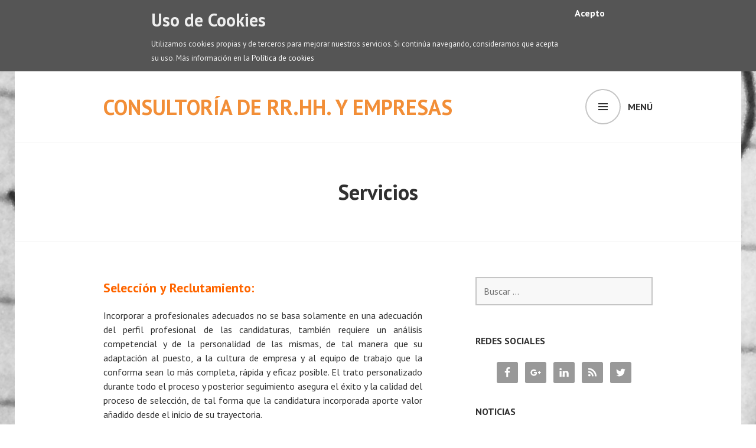

--- FILE ---
content_type: text/html; charset=UTF-8
request_url: https://talentolocalypersonas.com/servicios/
body_size: 12066
content:
<!DOCTYPE html>
<html lang="es">
<head>
<meta charset="UTF-8">
<meta name="viewport" content="width=device-width, initial-scale=1">
<link rel="profile" href="http://gmpg.org/xfn/11">
<link rel="pingback" href="https://talentolocalypersonas.com/xmlrpc.php">

<title>Servicios - Consultoría de rr.hh. y empresas</title>

<!-- This site is optimized with the Yoast SEO plugin v13.4.1 - https://yoast.com/wordpress/plugins/seo/ -->
<meta name="robots" content="max-snippet:-1, max-image-preview:large, max-video-preview:-1"/>
<link rel="canonical" href="https://talentolocalypersonas.com/servicios/" />
<meta property="og:locale" content="es_ES" />
<meta property="og:type" content="article" />
<meta property="og:title" content="Servicios - Consultoría de rr.hh. y empresas" />
<meta property="og:description" content="Selección y Reclutamiento:  Incorporar a profesionales adecuados no se basa solamente en una adecuación del perfil profesional de las candidaturas, también requiere un análisis competencial y de la personalidad de las mismas, de tal manera que su adaptación al puesto, a la cultura de empresa y al equipo de trabajo que la conforma sean lo&hellip;" />
<meta property="og:url" content="https://talentolocalypersonas.com/servicios/" />
<meta property="og:site_name" content="Consultoría de rr.hh. y empresas" />
<meta property="article:author" content="http://www.facebook.com/antonio.guerra.rrhh" />
<meta property="og:image" content="http://talentolocalypersonas.com/wp-content/uploads/2014/01/business-1031754__180.jpg" />
<script type='application/ld+json' class='yoast-schema-graph yoast-schema-graph--main'>{"@context":"https://schema.org","@graph":[{"@type":"WebSite","@id":"https://talentolocalypersonas.com/#website","url":"https://talentolocalypersonas.com/","name":"Consultor\u00eda de rr.hh. y empresas","inLanguage":"es","potentialAction":[{"@type":"SearchAction","target":"https://talentolocalypersonas.com/?s={search_term_string}","query-input":"required name=search_term_string"}]},{"@type":"ImageObject","@id":"https://talentolocalypersonas.com/servicios/#primaryimage","inLanguage":"es","url":"http://talentolocalypersonas.com/wp-content/uploads/2014/01/business-1031754__180.jpg"},{"@type":"WebPage","@id":"https://talentolocalypersonas.com/servicios/#webpage","url":"https://talentolocalypersonas.com/servicios/","name":"Servicios - Consultor\u00eda de rr.hh. y empresas","isPartOf":{"@id":"https://talentolocalypersonas.com/#website"},"inLanguage":"es","primaryImageOfPage":{"@id":"https://talentolocalypersonas.com/servicios/#primaryimage"},"datePublished":"2014-01-26T19:01:51+00:00","dateModified":"2016-09-08T09:13:03+00:00","potentialAction":[{"@type":"ReadAction","target":["https://talentolocalypersonas.com/servicios/"]}]}]}</script>
<!-- / Yoast SEO plugin. -->

<link rel='dns-prefetch' href='//fonts.googleapis.com' />
<link rel='dns-prefetch' href='//s.w.org' />
<link rel='dns-prefetch' href='//k4z6w9b5.stackpathcdn.com' />
<link rel='dns-prefetch' href='//cdn.shareaholic.net' />
<link rel='dns-prefetch' href='//www.shareaholic.net' />
<link rel='dns-prefetch' href='//analytics.shareaholic.com' />
<link rel='dns-prefetch' href='//recs.shareaholic.com' />
<link rel='dns-prefetch' href='//go.shareaholic.com' />
<link rel='dns-prefetch' href='//partner.shareaholic.com' />
<link rel="alternate" type="application/rss+xml" title="Consultoría de rr.hh. y empresas &raquo; Feed" href="https://talentolocalypersonas.com/feed/" />
<link rel="alternate" type="application/rss+xml" title="Consultoría de rr.hh. y empresas &raquo; Feed de los comentarios" href="https://talentolocalypersonas.com/comments/feed/" />
<!-- Powered by Shareaholic; Grow your Audience faster! - https://www.shareaholic.com -->
<link rel='preload' href='//cdn.shareaholic.net/assets/pub/shareaholic.js' as='script'/>
<script data-no-minify='1' data-cfasync='false'>
  //<![CDATA[
	_SHR_SETTINGS = {"endpoints":{"local_recs_url":"https:\/\/talentolocalypersonas.com\/wp-admin\/admin-ajax.php?action=shareaholic_permalink_related","ajax_url":"https:\/\/talentolocalypersonas.com\/wp-admin\/admin-ajax.php","share_counts_url":"https:\/\/talentolocalypersonas.com\/wp-admin\/admin-ajax.php?action=shareaholic_share_counts_api"},"site_id":"6e4fedda6df0736d6772e9cfa70d8db8","url_components":{"year":"2014","monthnum":"01","day":"26","hour":"19","minute":"01","second":"51","post_id":"27","postname":"servicios","category":"sin-categoria"}};
  //]]>
</script>
<script data-no-minify='1' data-cfasync='false' src='//cdn.shareaholic.net/assets/pub/shareaholic.js' data-shr-siteid='6e4fedda6df0736d6772e9cfa70d8db8' async ></script>

<!-- Shareaholic Content Tags -->
<meta name='shareaholic:site_name' content='Consultoría de rr.hh. y empresas' />
<meta name='shareaholic:language' content='es' />
<meta name='shareaholic:url' content='https://talentolocalypersonas.com/servicios/' />
<meta name='shareaholic:keywords' content='tag:rrhh, tag:coaching, tag:selección y formación, tag:servicios, type:page' />
<meta name='shareaholic:article_published_time' content='2014-01-26T19:01:51+00:00' />
<meta name='shareaholic:article_modified_time' content='2016-09-08T09:13:03+00:00' />
<meta name='shareaholic:shareable_page' content='true' />
<meta name='shareaholic:article_author_name' content='Antonio Guerra' />
<meta name='shareaholic:site_id' content='6e4fedda6df0736d6772e9cfa70d8db8' />
<meta name='shareaholic:wp_version' content='9.2.0' />
<meta name='shareaholic:image' content='http://talentolocalypersonas.com/wp-content/uploads/2014/01/business-1031754__180.jpg' />
<!-- Shareaholic Content Tags End -->
		<script type="text/javascript">
			window._wpemojiSettings = {"baseUrl":"https:\/\/s.w.org\/images\/core\/emoji\/12.0.0-1\/72x72\/","ext":".png","svgUrl":"https:\/\/s.w.org\/images\/core\/emoji\/12.0.0-1\/svg\/","svgExt":".svg","source":{"concatemoji":"https:\/\/talentolocalypersonas.com\/wp-includes\/js\/wp-emoji-release.min.js?ver=5.4.18"}};
			/*! This file is auto-generated */
			!function(e,a,t){var n,r,o,i=a.createElement("canvas"),p=i.getContext&&i.getContext("2d");function s(e,t){var a=String.fromCharCode;p.clearRect(0,0,i.width,i.height),p.fillText(a.apply(this,e),0,0);e=i.toDataURL();return p.clearRect(0,0,i.width,i.height),p.fillText(a.apply(this,t),0,0),e===i.toDataURL()}function c(e){var t=a.createElement("script");t.src=e,t.defer=t.type="text/javascript",a.getElementsByTagName("head")[0].appendChild(t)}for(o=Array("flag","emoji"),t.supports={everything:!0,everythingExceptFlag:!0},r=0;r<o.length;r++)t.supports[o[r]]=function(e){if(!p||!p.fillText)return!1;switch(p.textBaseline="top",p.font="600 32px Arial",e){case"flag":return s([127987,65039,8205,9895,65039],[127987,65039,8203,9895,65039])?!1:!s([55356,56826,55356,56819],[55356,56826,8203,55356,56819])&&!s([55356,57332,56128,56423,56128,56418,56128,56421,56128,56430,56128,56423,56128,56447],[55356,57332,8203,56128,56423,8203,56128,56418,8203,56128,56421,8203,56128,56430,8203,56128,56423,8203,56128,56447]);case"emoji":return!s([55357,56424,55356,57342,8205,55358,56605,8205,55357,56424,55356,57340],[55357,56424,55356,57342,8203,55358,56605,8203,55357,56424,55356,57340])}return!1}(o[r]),t.supports.everything=t.supports.everything&&t.supports[o[r]],"flag"!==o[r]&&(t.supports.everythingExceptFlag=t.supports.everythingExceptFlag&&t.supports[o[r]]);t.supports.everythingExceptFlag=t.supports.everythingExceptFlag&&!t.supports.flag,t.DOMReady=!1,t.readyCallback=function(){t.DOMReady=!0},t.supports.everything||(n=function(){t.readyCallback()},a.addEventListener?(a.addEventListener("DOMContentLoaded",n,!1),e.addEventListener("load",n,!1)):(e.attachEvent("onload",n),a.attachEvent("onreadystatechange",function(){"complete"===a.readyState&&t.readyCallback()})),(n=t.source||{}).concatemoji?c(n.concatemoji):n.wpemoji&&n.twemoji&&(c(n.twemoji),c(n.wpemoji)))}(window,document,window._wpemojiSettings);
		</script>
		<style type="text/css">
img.wp-smiley,
img.emoji {
	display: inline !important;
	border: none !important;
	box-shadow: none !important;
	height: 1em !important;
	width: 1em !important;
	margin: 0 .07em !important;
	vertical-align: -0.1em !important;
	background: none !important;
	padding: 0 !important;
}
</style>
	<link rel='stylesheet' id='wp-block-library-css'  href='https://talentolocalypersonas.com/wp-includes/css/dist/block-library/style.min.css?ver=5.4.18' type='text/css' media='all' />
<link rel='stylesheet' id='quotescollection-block-quotes-css'  href='https://talentolocalypersonas.com/wp-content/plugins/quotes-collection/blocks/quotes/style.css?ver=1585215749' type='text/css' media='all' />
<link rel='stylesheet' id='quotescollection-block-random-quote-css'  href='https://talentolocalypersonas.com/wp-content/plugins/quotes-collection/blocks/random-quote/style.css?ver=1585215749' type='text/css' media='all' />
<link rel='stylesheet' id='contact-form-7-css'  href='https://talentolocalypersonas.com/wp-content/plugins/contact-form-7/includes/css/styles.css?ver=5.1.7' type='text/css' media='all' />
<link rel='stylesheet' id='obtga-style-css'  href='https://talentolocalypersonas.com/wp-content/plugins/google-analytics-y-la-ley-de-cookies/obturecode_ga.css?ver=5.4.18' type='text/css' media='all' />
<link rel='stylesheet' id='iq-testimonials-css'  href='https://talentolocalypersonas.com/wp-content/plugins/iq-testimonials/css/iq-testimonials-style.css?ver=5.4.18' type='text/css' media='all' />
<link rel='stylesheet' id='cssnews-css'  href='https://talentolocalypersonas.com/wp-content/plugins/sp-news-and-widget/assets/css/stylenews.css?ver=4.2.1' type='text/css' media='all' />
<link rel='stylesheet' id='select2-css'  href='https://talentolocalypersonas.com/wp-content/plugins/wp-job-manager/assets/js/select2/select2.min.css?ver=4.0.10' type='text/css' media='all' />
<link rel='stylesheet' id='wp-job-manager-frontend-css'  href='https://talentolocalypersonas.com/wp-content/plugins/wp-job-manager/assets/css/frontend.css?ver=1.34.1' type='text/css' media='all' />
<link rel='stylesheet' id='quotescollection-css'  href='https://talentolocalypersonas.com/wp-content/plugins/quotes-collection/css/quotes-collection.css?ver=2.5.2' type='text/css' media='all' />
<link rel='stylesheet' id='edin-pt-sans-css'  href='https://fonts.googleapis.com/css?family=PT+Sans%3A400%2C700%2C400italic%2C700italic&#038;subset=latin%2Clatin-ext' type='text/css' media='all' />
<link rel='stylesheet' id='edin-pt-serif-css'  href='https://fonts.googleapis.com/css?family=PT+Serif%3A400%2C700%2C400italic%2C700italic&#038;subset=latin%2Clatin-ext' type='text/css' media='all' />
<link rel='stylesheet' id='edin-pt-mono-css'  href='https://fonts.googleapis.com/css?family=PT+Mono&#038;subset=latin%2Clatin-ext' type='text/css' media='all' />
<link rel='stylesheet' id='edin-edincon-css'  href='https://talentolocalypersonas.com/wp-content/themes/edin/font/edincon.css?ver=20140606' type='text/css' media='all' />
<link rel='stylesheet' id='genericons-css'  href='https://talentolocalypersonas.com/wp-content/themes/edin/font/genericons.css?ver=3.4.1' type='text/css' media='all' />
<link rel='stylesheet' id='edin-style-css'  href='https://talentolocalypersonas.com/wp-content/themes/edin/style.css?ver=5.4.18' type='text/css' media='all' />
<link rel='stylesheet' id='simple-social-icons-font-css'  href='https://talentolocalypersonas.com/wp-content/plugins/simple-social-icons/css/style.css?ver=3.0.1' type='text/css' media='all' />
<link rel='stylesheet' id='msl-main-css'  href='https://talentolocalypersonas.com/wp-content/plugins/master-slider/public/assets/css/masterslider.main.css?ver=3.5.8' type='text/css' media='all' />
<link rel='stylesheet' id='msl-custom-css'  href='https://talentolocalypersonas.com/wp-content/uploads/master-slider/custom.css?ver=3.3' type='text/css' media='all' />
<script type='text/javascript' src='https://talentolocalypersonas.com/wp-includes/js/jquery/jquery.js?ver=1.12.4-wp'></script>
<script type='text/javascript' src='https://talentolocalypersonas.com/wp-includes/js/jquery/jquery-migrate.min.js?ver=1.4.1'></script>
<script type='text/javascript' src='https://talentolocalypersonas.com/wp-content/plugins/sp-news-and-widget/assets/js/jquery.newstape.js?ver=4.2.1'></script>
<script type='text/javascript' src='https://talentolocalypersonas.com/wp-content/plugins/sp-news-and-widget/assets/js/sp-news-public.js?ver=4.2.1'></script>
<script type='text/javascript'>
/* <![CDATA[ */
var quotescollectionAjax = {"ajaxUrl":"https:\/\/talentolocalypersonas.com\/wp-admin\/admin-ajax.php","nonce":"32c99972dc","nextQuote":"Pr\u00f3xima cita \u00bb","loading":"Leyendo...","error":"Error leyendo cita","autoRefreshMax":"20","autoRefreshCount":"0"};
/* ]]> */
</script>
<script type='text/javascript' src='https://talentolocalypersonas.com/wp-content/plugins/quotes-collection/js/quotes-collection.js?ver=2.5.2'></script>
<script type='text/javascript' src='https://talentolocalypersonas.com/wp-content/plugins/simple-social-icons/svgxuse.js?ver=1.1.21'></script>
<link rel='https://api.w.org/' href='https://talentolocalypersonas.com/wp-json/' />
<link rel="EditURI" type="application/rsd+xml" title="RSD" href="https://talentolocalypersonas.com/xmlrpc.php?rsd" />
<link rel="wlwmanifest" type="application/wlwmanifest+xml" href="https://talentolocalypersonas.com/wp-includes/wlwmanifest.xml" /> 
<meta name="generator" content="WordPress 5.4.18" />
<link rel='shortlink' href='https://talentolocalypersonas.com/?p=27' />
<link rel="alternate" type="application/json+oembed" href="https://talentolocalypersonas.com/wp-json/oembed/1.0/embed?url=https%3A%2F%2Ftalentolocalypersonas.com%2Fservicios%2F" />
<link rel="alternate" type="text/xml+oembed" href="https://talentolocalypersonas.com/wp-json/oembed/1.0/embed?url=https%3A%2F%2Ftalentolocalypersonas.com%2Fservicios%2F&#038;format=xml" />
<script>var ms_grabbing_curosr = 'https://talentolocalypersonas.com/wp-content/plugins/master-slider/public/assets/css/common/grabbing.cur', ms_grab_curosr = 'https://talentolocalypersonas.com/wp-content/plugins/master-slider/public/assets/css/common/grab.cur';</script>
<meta name="generator" content="MasterSlider 3.5.8 - Responsive Touch Image Slider | avt.li/msf" />
	<style type="text/css">
			.site-title,
		.site-description {
			color: #f28e37;
		}
		</style>
	<style type="text/css" id="custom-background-css">
body.custom-background { background-image: url("https://talentolocalypersonas.com/wp-content/uploads/2014/01/IMG_20131219_170339.jpg"); background-position: center top; background-size: auto; background-repeat: repeat; background-attachment: scroll; }
</style>
	<link rel="icon" href="https://talentolocalypersonas.com/wp-content/uploads/2016/09/cropped-Logo-talento-local-32x32.png" sizes="32x32" />
<link rel="icon" href="https://talentolocalypersonas.com/wp-content/uploads/2016/09/cropped-Logo-talento-local-192x192.png" sizes="192x192" />
<link rel="apple-touch-icon" href="https://talentolocalypersonas.com/wp-content/uploads/2016/09/cropped-Logo-talento-local-180x180.png" />
<meta name="msapplication-TileImage" content="https://talentolocalypersonas.com/wp-content/uploads/2016/09/cropped-Logo-talento-local-270x270.png" />
</head>

<body class="page-template-default page page-id-27 custom-background _masterslider _ms_version_3.5.8 has-custom-background navigation-default sidebar-right edin">
<div id="page" class="hfeed site">
	<a class="skip-link screen-reader-text" href="#content">Saltar al contenido</a>

	
	<header id="masthead" class="site-header" role="banner">
		
		
		<div class="header-wrapper clear">
			<div class="site-branding">
										<p class="site-title"><a href="https://talentolocalypersonas.com/" rel="home">Consultoría de rr.hh. y empresas</a></p>
								</div><!-- .site-branding -->

							<div id="site-navigation" class="header-navigation">
					<button class="menu-toggle" aria-expanded="false">Menú</button>
					<div class="navigation-wrapper clear">
																			<nav class="primary-navigation" role="navigation">
								<div class="menu-primary"><ul id="menu-menu-talento-local-y-personas" class="clear"><li id="menu-item-52" class="menu-item menu-item-type-post_type menu-item-object-page menu-item-home menu-item-52"><a href="https://talentolocalypersonas.com/">«Ante todo las PERSONAS»</a></li>
<li id="menu-item-53" class="menu-item menu-item-type-post_type menu-item-object-page menu-item-53"><a href="https://talentolocalypersonas.com/quien-soy/">Quién Soy</a></li>
<li id="menu-item-54" class="menu-item menu-item-type-post_type menu-item-object-page current-menu-item page_item page-item-27 current_page_item menu-item-54"><a href="https://talentolocalypersonas.com/servicios/" aria-current="page">Servicios</a></li>
<li id="menu-item-51" class="menu-item menu-item-type-post_type menu-item-object-page menu-item-51"><a href="https://talentolocalypersonas.com/empleo/">Empleo</a></li>
<li id="menu-item-50" class="menu-item menu-item-type-post_type menu-item-object-page menu-item-50"><a href="https://talentolocalypersonas.com/contacto/">Contacto</a></li>
<li id="menu-item-49" class="menu-item menu-item-type-post_type menu-item-object-page menu-item-49"><a href="https://talentolocalypersonas.com/blog/">Blog</a></li>
<li id="menu-item-379" class="menu-item menu-item-type-post_type menu-item-object-page menu-item-379"><a href="https://talentolocalypersonas.com/testimonios/">Testimonios</a></li>
</ul></div>							</nav><!-- .primary-navigation -->
											</div><!-- .navigation-wrapper -->
				</div><!-- #site-navigation -->
			
					</div><!-- .header-wrapper -->
	</header><!-- #masthead -->

	<div id="content" class="site-content">

	
		
<div class="hero without-featured-image">
	
		<div class="hero-wrapper"><h1 class="page-title">Servicios</h1></div>
	</div><!-- .hero -->


	
	
	<div class="content-wrapper clear">

		<div id="primary" class="content-area">
			<main id="main" class="site-main" role="main">

				
					
<article id="post-27" class="post-27 page type-page status-publish hentry">
	<div class="entry-content">
		<div style='display:none;' class='shareaholic-canvas' data-app='share_buttons' data-title='Servicios' data-link='https://talentolocalypersonas.com/servicios/' data-app-id-name='page_above_content'></div><h4 style="text-align: justify;"><strong><span style="color: #ff6600;">Selección y Reclutamiento: </span></strong></h4>
<p style="text-align: justify;">Incorporar a profesionales adecuados no se basa solamente en una adecuación del perfil profesional de las candidaturas, también requiere un análisis competencial y de la personalidad de las mismas, de tal manera que su adaptación al puesto, a la cultura de empresa y al equipo de trabajo que la conforma sean lo más completa, rápida y eficaz posible. El trato personalizado durante todo el proceso y posterior seguimiento asegura el éxito y la calidad del proceso de selección, de tal forma que la candidatura incorporada aporte valor añadido desde el inicio de su trayectoria.</p>
<p style="text-align: justify;">En <span style="color: #ff6600;"><strong>Talento Local y Personas</strong> </span>presto servicios de selección y Reclutamiento de todo tipo de perfiles y sectores participando en todo el proceso de selección, desde el diseño del perfil hasta la negociación para la incorporación, y su posterior seguimiento, haciendo uso de herramientas convencionales de reclutamiento pero haciendo especial foco en las 2.0. Este servicio incluye los siguientes hitos:</p>
<ul>
<li>Recogida de información relevante para analizar la vacante a cubrir.</li>
<li>Diseño del perfil, tanto a nivel profesional como competencial.</li>
<li>Reclutamiento, haciendo especial hincapié al 2.0</li>
<li>Preselección de candidaturas y filtrados telefónicos.</li>
<li>Entrevistas de Selección (individual o dinámica de grupo, según proceda).</li>
<li>Elaboración de informe del proceso de selección y de las entrevistas.</li>
<li>Presentación de candidaturas, con un informe más amplio de la terna de finalistas.</li>
<li>Petición de referencias de las candidaturas (a demanda del Cliente).</li>
<li>Proceso de cierre e incorporación al puesto.</li>
<li>Seguimiento de 6 meses tras la incorporación y, en caso de no ser satisfactorio, se realizará gratuitamente la incorporación de otro profesional a ese puesto.</li>
</ul>
<p>&nbsp;</p>
<h4 style="text-align: justify;"><strong><span style="color: #ff6600;">Consultoría de Recursos Humanos: </span></strong></h4>
<p style="text-align: justify;">En <strong><span style="color: #ff6600;">Talento Local y Personas</span></strong> trabajo con las PERSONAS, como foco del crecimiento organizacional, realizando una consultoría artesanal y muy adaptada a las necesidades de la empresa. Apuesto por el desarrollo profesional, haciendo partícipes a los trabajadores durante todo el proceso de los trabajos, de tal modo que conduzca a un impacto inmediato en la Organización, encaminándola adecuadamente hacia la Gestión del Cambio. Entre los proyectos de Consultoría que trabajo, destacan las siguientes temáticas:</p>
<ul>
<li style="text-align: justify;">Diagnóstico Organizacional y de Estructura de Empresa.</li>
<li style="text-align: justify;">Descripción de Puestos de Trabajo.</li>
<li style="text-align: justify;">Estudio de Clima Laboral y diseño de planes de Acción.</li>
<li style="text-align: justify;">Estudio retributivo y diseño e implantación de políticas de compensación y beneficios.</li>
<li style="text-align: justify;">Comunicación Interna.</li>
<li style="text-align: justify;">Diseño y Gestión del Plan de Formación y Planes de Carrera.</li>
<li style="text-align: justify;">Externalización del Departamento de Recursos Humanos, con foco en el área de Desarrollo.</li>
</ul>
<p>&nbsp;</p>
<h4 style="text-align: justify;"><strong><span style="color: #ff6600;">Coaching Individual: </span></strong></h4>
<p style="text-align: justify;">El Coaching es un proceso de entrenamiento que habilita  a los personas  para reconocer sus fortalezas y potenciarlas, poniendo en juego todos sus recursos y habilidades, y actuando de acuerdo a sus valores. El Coach será el socio del cliente en la creación de un entorno de compromiso, confidencialidad y confianza para que avance hacia sus metas, encontrando sus propias respuestas.</p>
<p style="text-align: justify;"><strong><span style="color: #ff6600;">Talento Local y Personas</span></strong> te acompañará en el proceso de auto-conocimiento y te motivará para emprender la acción y los cambios necesarios, permitiéndote obtener mejores resultados en términos de emociones, relaciones, desarrollo de habilidades, autonomía, creatividad, responsabilidad, toma de decisiones, motivación y satisfacción, entre otras cuestiones.</p>
<p>En definitiva, el Proceso de Coaching te permitirá pasar a la ACCIÓN.</p>
<p style="text-align: justify;">Este proceso consta de 3 sesiones presenciales/on line de una duración aproximada de 90 minutos cada una, pudiendo darse el caso de hacer más o menos sesiones en función del cumplimiento del objetivo planteado.</p>
<p>&nbsp;</p>
<p><img src="https://talentolocalypersonas.com/wp-content/plugins/lazy-load/images/1x1.trans.gif" data-lazy-src="http://talentolocalypersonas.com/wp-content/uploads/2014/01/business-1031754__180.jpg" class="aligncenter wp-image-470" alt="business-1031754__180" width="500" height="332"><noscript><img class="aligncenter wp-image-470" src="http://talentolocalypersonas.com/wp-content/uploads/2014/01/business-1031754__180.jpg" alt="business-1031754__180" width="500" height="332" /></noscript></p>
<h4 style="text-align: justify;"></h4>
<h4 style="text-align: justify;"><strong><span style="color: #ff6600;">Diseño y ejecución de proyectos de dinamización económica y social: </span></strong></h4>
<p style="text-align: justify;">Prestando apoyo a los Servicios Públicos, Asociaciones e Iniciativas Privadas como Facilitador en el desarrollo de proyectos de dinamización socio-económica y fomento sectorial, así como del fomento del Empleo, Empleabilidad y Emprendimiento a través del diseño, coordinación y ejecución de los mismos. Entre los proyectos en marcha descatamos los siguientes:</p>
<p style="text-align: justify;"><strong>1-</strong>Creación de un <span style="color: #ff6600;">«Vivero de Talento»</span> en la Comarca de la Axarquía de Málaga con el objetivo de crear sinergias, propiciar colaboraciones y proporcionar oportunidades en el Mercado Laboral.</p>
<p style="text-align: justify;"><strong>2-</strong>Eje 5 <span style="color: #ff6600;">«La Vega Malva»</span>: En respuesta a la convocatoria del Ayuntamiento de Vélez Málaga, varios profesionales de distintas áreas transversales colaboramos con entidades públicas y privadas del sector turístico local en el diseño y desarrollo de una estrategia orientada a incentivar el desarrollo turístico de la comarca. Para ello nos hemos basado en la creación de un Club de Producto y el desarrollo de una oferta de Turismo Experiencial, centrado en el eje comunicativo del Marketing Experiencial y Sensorial y en el Storytelling de «La Vega Malva». El resultado del proyecto ha sido desarrollar una oferta turística diferenciada que permitirá a los socios actuales y futuros del Club de Producto posicionarse como una alternativa a las ofertas desarrolladas por otras entidades y municipios de la Costa del Sol, dotándola de un mensaje único e irrepetible.</p>
<p style="text-align: justify;"><strong>3-</strong> <span style="color: #ff6600;">«Al-Xarquía»<span style="color: #000000;">: Creación de una marca para potenciar y poner en valor la artesanía como uno de los motores económicos de la comarca de la Axarquía, y proporcionar experiencias exclusivas a los clientes a través de productos artesanos que evoquen cultura, calidad, responsabilidad social y sostenibilidad.</span></span></p>
<p><strong>4-</strong> <span style="color: #ff6600;">«Fundación Cultural Evaristo Guerra»<span style="color: #000000;">: Creación de un espacio socio-cultural, no lucrativo, que impulsa iniciativas y divulga el patrimonio cultural y artístico de Vélez-Málaga, contribuyendo así al desarrollo de los ciudadanos, del entorno y de la Sociedad local, convirtiéndose en un foco cultural a nivel provincial y nacional.</span></span></p>
<p style="text-align: justify;"><span style="color: #333333;"><strong>5-</strong> <span style="color: #ff6600;">«Escuela de Educación Ciudadana (EDECI) de Vélez-Málaga<span style="color: #000000;">: </span></span></span><span style="color: #000000;">E</span>n un entorno en donde la participación ciudadana, la convivencia, la solidaridad, la conectividad y el civismo están tomando especial interés, esta escuela abierta pretende acercarse a la ciudadanía y a todos los agentes y colectivos del Municipio a través de canales formativos, espacios de diálogo y de divulgación en materia de Prevención, Protección y Seguridad. Los que la formamos dotamos a la Escuela de un alto alcance social apoyado en las PERSONAS, como auténtico motor de la transformación y el Cambio.</p>
<p>&nbsp;</p>
<div style='display:none;' class='shareaholic-canvas' data-app='share_buttons' data-title='Servicios' data-link='https://talentolocalypersonas.com/servicios/' data-app-id-name='page_below_content'></div><div style='display:none;' class='shareaholic-canvas' data-app='recommendations' data-title='Servicios' data-link='https://talentolocalypersonas.com/servicios/' data-app-id-name='page_below_content'></div>	</div><!-- .entry-content -->

	</article><!-- #post-## -->

					
				
			</main><!-- #main -->
		</div><!-- #primary -->


		<div id="secondary" class="widget-area" role="complementary">
				<aside id="search-2" class="widget widget_search"><form role="search" method="get" class="search-form" action="https://talentolocalypersonas.com/">
				<label>
					<span class="screen-reader-text">Buscar:</span>
					<input type="search" class="search-field" placeholder="Buscar &hellip;" value="" name="s" />
				</label>
				<input type="submit" class="search-submit" value="Buscar" />
			</form></aside><aside id="simple-social-icons-2" class="widget simple-social-icons"><h2 class="widget-title">Redes Sociales</h2><ul class="aligncenter"><li class="ssi-facebook"><a href="https://www.facebook.com/talentolocalypersonas" target="_blank" rel="noopener noreferrer"><svg role="img" class="social-facebook" aria-labelledby="social-facebook-2"><title id="social-facebook-2">Facebook</title><use xlink:href="https://talentolocalypersonas.com/wp-content/plugins/simple-social-icons/symbol-defs.svg#social-facebook"></use></svg></a></li><li class="ssi-gplus"><a href="https://plus.google.com/u/0/b/113854597383087190932/+TalentolocalypersonasRRHH/posts" target="_blank" rel="noopener noreferrer"><svg role="img" class="social-gplus" aria-labelledby="social-gplus-2"><title id="social-gplus-2">Google+</title><use xlink:href="https://talentolocalypersonas.com/wp-content/plugins/simple-social-icons/symbol-defs.svg#social-gplus"></use></svg></a></li><li class="ssi-linkedin"><a href="http://www.linkedin.com/company/talento-local-y-personas" target="_blank" rel="noopener noreferrer"><svg role="img" class="social-linkedin" aria-labelledby="social-linkedin-2"><title id="social-linkedin-2">LinkedIn</title><use xlink:href="https://talentolocalypersonas.com/wp-content/plugins/simple-social-icons/symbol-defs.svg#social-linkedin"></use></svg></a></li><li class="ssi-rss"><a href="http://talentolocalypersonas.com/feed" target="_blank" rel="noopener noreferrer"><svg role="img" class="social-rss" aria-labelledby="social-rss-2"><title id="social-rss-2">RSS</title><use xlink:href="https://talentolocalypersonas.com/wp-content/plugins/simple-social-icons/symbol-defs.svg#social-rss"></use></svg></a></li><li class="ssi-twitter"><a href="https://twitter.com/talento_local" target="_blank" rel="noopener noreferrer"><svg role="img" class="social-twitter" aria-labelledby="social-twitter-2"><title id="social-twitter-2">Twitter</title><use xlink:href="https://talentolocalypersonas.com/wp-content/plugins/simple-social-icons/symbol-defs.svg#social-twitter"></use></svg></a></li></ul></aside><aside id="sp_news_sthumb_widget-2" class="widget SP_News_thmb_Widget"><h2 class="widget-title">Noticias</h2>
		<div class="recent-news-items no_p">

			<ul>
				
						<li class="news_li">
							<div class="news_thumb_left">
								<a href="https://talentolocalypersonas.com/news/talento-local-personas-empresa-colaboradora-proyecto-yes/" title="Talento Local y Personas, empresa colaboradora en el Proyecto YES"> 
									 
								</a>
							</div>
							<div class="news_thumb_right">
								<a class="newspost-title" href="https://talentolocalypersonas.com/news/talento-local-personas-empresa-colaboradora-proyecto-yes/" title="Talento Local y Personas, empresa colaboradora en el Proyecto YES">Talento Local y Personas, empresa colaboradora en el Proyecto YES</a>
															</div>
						</li>
					
						<li class="news_li">
							<div class="news_thumb_left">
								<a href="https://talentolocalypersonas.com/news/hablando-sobre-marketing-en-rr-hh/" title="Hablando sobre Marketing en RR.HH."> 
									 
								</a>
							</div>
							<div class="news_thumb_right">
								<a class="newspost-title" href="https://talentolocalypersonas.com/news/hablando-sobre-marketing-en-rr-hh/" title="Hablando sobre Marketing en RR.HH.">Hablando sobre Marketing en RR.HH.</a>
															</div>
						</li>
					
						<li class="news_li">
							<div class="news_thumb_left">
								<a href="https://talentolocalypersonas.com/news/i-congreso-artesanal-de-la-axarquia/" title="I Congreso Artesanal de la Axarquía"> 
									 
								</a>
							</div>
							<div class="news_thumb_right">
								<a class="newspost-title" href="https://talentolocalypersonas.com/news/i-congreso-artesanal-de-la-axarquia/" title="I Congreso Artesanal de la Axarquía">I Congreso Artesanal de la Axarquía</a>
															</div>
						</li>
					
						<li class="news_li">
							<div class="news_thumb_left">
								<a href="https://talentolocalypersonas.com/news/desarrolla-t-espacio-de-radio-con-antonio-guerra/" title="«Desarrolla-T», espacio de radio con Antonio Guerra"> 
									 
								</a>
							</div>
							<div class="news_thumb_right">
								<a class="newspost-title" href="https://talentolocalypersonas.com/news/desarrolla-t-espacio-de-radio-con-antonio-guerra/" title="«Desarrolla-T», espacio de radio con Antonio Guerra">«Desarrolla-T», espacio de radio con Antonio Guerra</a>
															</div>
						</li>
								</ul>
		</div>
	</aside>
			
			<aside id="text-2" class="widget widget_text"><h2 class="widget-title">Últimos tuits</h2>			<div class="textwidget"><p><a class="twitter-timeline" href="https://twitter.com/talento_local" data-widget-id="432267728821301248">Tweets por @talento_local</a><br />
<script>!function(d,s,id){var js,fjs=d.getElementsByTagName(s)[0],p=/^http:/.test(d.location)?'http':'https';if(!d.getElementById(id)){js=d.createElement(s);js.id=id;js.src=p+"://platform.twitter.com/widgets.js";fjs.parentNode.insertBefore(js,fjs);}}(document,"script","twitter-wjs");</script></p>
</div>
		</aside><aside id="text-3" class="widget widget_text"><h2 class="widget-title">Actividad en Facebook</h2>			<div class="textwidget"><div id="fb-root"></div>
<p><script>(function(d, s, id) {
  var js, fjs = d.getElementsByTagName(s)[0];
  if (d.getElementById(id)) return;
  js = d.createElement(s); js.id = id;
  js.src = "//connect.facebook.net/es_ES/all.js#xfbml=1";
  fjs.parentNode.insertBefore(js, fjs);
}(document, 'script', 'facebook-jssdk'));</script></p>
<div class="fb-like-box" data-href="http://www.facebook.com/talentolocalypersonas" data-colorscheme="light" data-show-faces="false" data-header="true" data-stream="true" data-show-border="true"></div>
</div>
		</aside>	</div><!-- #secondary -->
	
</div><!-- .content-wrapper -->

	</div><!-- #content -->

	

	<div id="tertiary" class="footer-widget-area" role="complementary">
		<div class="footer-widget-wrapper clear">
							<div class="footer-widget">
					<aside id="simple-social-icons-4" class="widget simple-social-icons"><h2 class="widget-title">Antonio Guerra en Redes Sociales</h2><ul class="alignleft"><li class="ssi-facebook"><a href="https://www.facebook.com/antonio.guerra.rrhh" target="_blank" rel="noopener noreferrer"><svg role="img" class="social-facebook" aria-labelledby="social-facebook-4"><title id="social-facebook-4">Facebook</title><use xlink:href="https://talentolocalypersonas.com/wp-content/plugins/simple-social-icons/symbol-defs.svg#social-facebook"></use></svg></a></li><li class="ssi-gplus"><a href="https://plus.google.com/u/0/b/113854597383087190932/+AntonioGuerratalentolocalyopersonas/posts" target="_blank" rel="noopener noreferrer"><svg role="img" class="social-gplus" aria-labelledby="social-gplus-4"><title id="social-gplus-4">Google+</title><use xlink:href="https://talentolocalypersonas.com/wp-content/plugins/simple-social-icons/symbol-defs.svg#social-gplus"></use></svg></a></li><li class="ssi-linkedin"><a href="https://www.linkedin.com/in/antonioguerrarrhh" target="_blank" rel="noopener noreferrer"><svg role="img" class="social-linkedin" aria-labelledby="social-linkedin-4"><title id="social-linkedin-4">LinkedIn</title><use xlink:href="https://talentolocalypersonas.com/wp-content/plugins/simple-social-icons/symbol-defs.svg#social-linkedin"></use></svg></a></li><li class="ssi-twitter"><a href="https://twitter.com/guerreriatweet" target="_blank" rel="noopener noreferrer"><svg role="img" class="social-twitter" aria-labelledby="social-twitter-4"><title id="social-twitter-4">Twitter</title><use xlink:href="https://talentolocalypersonas.com/wp-content/plugins/simple-social-icons/symbol-defs.svg#social-twitter"></use></svg></a></li></ul></aside>				</div><!-- .footer-widget -->
			
							<div class="footer-widget">
					<aside id="quotescollection-5" class="widget widget_quotescollection"><h2 class="widget-title">Frases con #Actitud</h2>
<div class="quotescollection-quote-wrapper" id="w_quotescollection_5"><p>«Las primeras barreras para la creatividad nos las ponemos nosotros mismos, miedos, prejuicios, creencias&#8230;.»</p></div></aside>				</div><!-- .footer-widget -->
			
							<div class="footer-widget">
									</div><!-- .footer-widget -->
					</div><!-- .footer-widget-wrapper -->
	</div><!-- #tertiary -->


	<footer id="colophon" class="site-footer" role="contentinfo">
		<div class="footer-wrapper clear">
			<div class="site-info">
				<a href="http://es.wordpress.org/">Creado con WordPress</a>
				<span class="sep"> | </span>
				Tema: Edin por <a href="http://wordpress.com/themes/edin/" rel="designer">WordPress.com</a>.			</div><!-- .site-info -->
					</div><!-- .footer-wrapper -->
	</footer><!-- #colophon -->
</div><!-- #page -->

<style type="text/css" media="screen"> #simple-social-icons-2 ul li a, #simple-social-icons-2 ul li a:hover, #simple-social-icons-2 ul li a:focus { background-color: #999999 !important; border-radius: 3px; color: #ffffff !important; border: 0px #ffffff solid !important; font-size: 18px; padding: 9px; }  #simple-social-icons-2 ul li a:hover, #simple-social-icons-2 ul li a:focus { background-color: #666 !important; border-color: #ffffff !important; color: #ffffff !important; }  #simple-social-icons-2 ul li a:focus { outline: 1px dotted #666 !important; } #simple-social-icons-4 ul li a, #simple-social-icons-4 ul li a:hover, #simple-social-icons-4 ul li a:focus { background-color: #999999 !important; border-radius: 3px; color: #ffffff !important; border: 0px #ffffff solid !important; font-size: 18px; padding: 9px; }  #simple-social-icons-4 ul li a:hover, #simple-social-icons-4 ul li a:focus { background-color: #666666 !important; border-color: #ffffff !important; color: #ffffff !important; }  #simple-social-icons-4 ul li a:focus { outline: 1px dotted #666666 !important; }</style><script type='text/javascript'>
/* <![CDATA[ */
var wpcf7 = {"apiSettings":{"root":"https:\/\/talentolocalypersonas.com\/wp-json\/contact-form-7\/v1","namespace":"contact-form-7\/v1"}};
/* ]]> */
</script>
<script type='text/javascript' src='https://talentolocalypersonas.com/wp-content/plugins/contact-form-7/includes/js/scripts.js?ver=5.1.7'></script>
<script type='text/javascript'>
/* <![CDATA[ */
var ObtGAParams = {"idGA":"UA-48183493-1","texto":"Utilizamos cookies propias y de terceros para mejorar nuestros servicios. Si contin\u00faa navegando, consideramos que acepta su uso. M\u00e1s informaci\u00f3n en la %button%","titulo":"Uso de Cookies","acepto":"Acepto","intrusivo":"0","url":"https:\/\/talentolocalypersonas.com\/politica-de-cookies\/","titulo_pagina":"Pol\u00edtica de cookies"};
/* ]]> */
</script>
<script type='text/javascript' src='https://talentolocalypersonas.com/wp-content/plugins/google-analytics-y-la-ley-de-cookies/main.js'></script>
<script type='text/javascript'>
/* <![CDATA[ */
var screen_reader_text = {"expand":"<span class=\"screen-reader-text\">expande el men\u00fa inferior<\/span>","collapse":"<span class=\"screen-reader-text\">plegar men\u00fa inferior<\/span>"};
/* ]]> */
</script>
<script type='text/javascript' src='https://talentolocalypersonas.com/wp-content/themes/edin/js/navigation.js?ver=20140718'></script>
<script type='text/javascript' src='https://talentolocalypersonas.com/wp-content/themes/edin/js/skip-link-focus-fix.js?ver=20130115'></script>
<script type='text/javascript'>
/* <![CDATA[ */
var screen_reader_text = {"expand":"<span class=\"screen-reader-text\">expande el men\u00fa inferior<\/span>","collapse":"<span class=\"screen-reader-text\">plegar men\u00fa inferior<\/span>"};
/* ]]> */
</script>
<script type='text/javascript' src='https://talentolocalypersonas.com/wp-content/themes/edin/js/edin.js?ver=20140606'></script>
<script type='text/javascript' src='https://talentolocalypersonas.com/wp-content/plugins/lazy-load/js/jquery.sonar.min.js?ver=0.6.1'></script>
<script type='text/javascript' src='https://talentolocalypersonas.com/wp-content/plugins/lazy-load/js/lazy-load.js?ver=0.6.1'></script>
<script type='text/javascript' src='https://talentolocalypersonas.com/wp-includes/js/wp-embed.min.js?ver=5.4.18'></script>

</body>
</html>